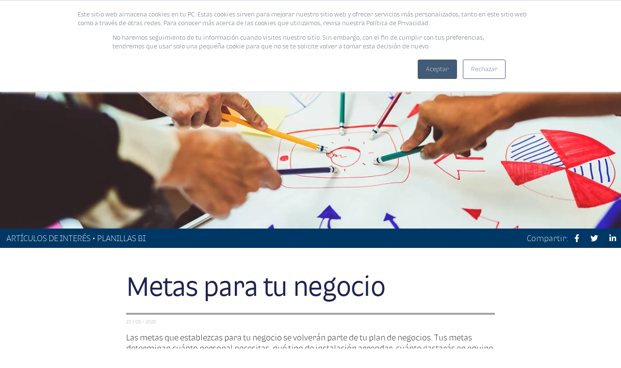

--- FILE ---
content_type: text/html; charset=UTF-8
request_url: https://blog.corporacionbi.com/noticias/metas-para-tu-negocio
body_size: 11838
content:
<!doctype html><html lang="es-GT"><head>
    <meta viewport charset="utf-8">
    <title>Metas para tu negocio | BI</title>
    <meta name="description" content="Blog de Artículos de Interés de Banco Industrial Guatemala. Información y consejos útiles sobre Artículos de Interés y todas las novedades financieras que te interesan.">
     <meta name="viewport" content="width=device-width, initial-scale=1">

    
    <meta property="og:description" content="Las metas que establezcas para tu negocio se volverán parte de tu plan de negocios.">
    <meta property="og:title" content="Metas para tu negocio">
    <meta name="twitter:description" content="Las metas que establezcas para tu negocio se volverán parte de tu plan de negocios.">
    <meta name="twitter:title" content="Metas para tu negocio">

    

    
    <style>
a.cta_button{-moz-box-sizing:content-box !important;-webkit-box-sizing:content-box !important;box-sizing:content-box !important;vertical-align:middle}.hs-breadcrumb-menu{list-style-type:none;margin:0px 0px 0px 0px;padding:0px 0px 0px 0px}.hs-breadcrumb-menu-item{float:left;padding:10px 0px 10px 10px}.hs-breadcrumb-menu-divider:before{content:'›';padding-left:10px}.hs-featured-image-link{border:0}.hs-featured-image{float:right;margin:0 0 20px 20px;max-width:50%}@media (max-width: 568px){.hs-featured-image{float:none;margin:0;width:100%;max-width:100%}}.hs-screen-reader-text{clip:rect(1px, 1px, 1px, 1px);height:1px;overflow:hidden;position:absolute !important;width:1px}
</style>

<link rel="stylesheet" href="https://blog.corporacionbi.com/hubfs/hub_generated/template_assets/1/27471693485/1742849990688/template_main.css">
<link rel="stylesheet" href="https://blog.corporacionbi.com/hubfs/hub_generated/module_assets/1/41208678379/1742952086554/module_Custom-cta-blogbi.min.css">
<link rel="stylesheet" href="https://blog.corporacionbi.com/hubfs/hub_generated/module_assets/1/41222924927/1742952087508/module_CTA_footer.min.css">
    

    
<!--  Added by GoogleAnalytics integration -->
<script>
var _hsp = window._hsp = window._hsp || [];
_hsp.push(['addPrivacyConsentListener', function(consent) { if (consent.allowed || (consent.categories && consent.categories.analytics)) {
  (function(i,s,o,g,r,a,m){i['GoogleAnalyticsObject']=r;i[r]=i[r]||function(){
  (i[r].q=i[r].q||[]).push(arguments)},i[r].l=1*new Date();a=s.createElement(o),
  m=s.getElementsByTagName(o)[0];a.async=1;a.src=g;m.parentNode.insertBefore(a,m)
})(window,document,'script','//www.google-analytics.com/analytics.js','ga');
  ga('create','UA-91395706-1','auto');
  ga('send','pageview');
}}]);
</script>

<!-- /Added by GoogleAnalytics integration -->


<!-- Google Tag Manager -->
<script>(function(w,d,s,l,i){w[l]=w[l]||[];w[l].push({'gtm.start':
new Date().getTime(),event:'gtm.js'});var f=d.getElementsByTagName(s)[0],
j=d.createElement(s),dl=l!='dataLayer'?'&l='+l:'';j.async=true;j.src=
'https://www.googletagmanager.com/gtm.js?id='+i+dl;f.parentNode.insertBefore(j,f);
})(window,document,'script','dataLayer','GTM-NT3HX2D');</script>
<!-- End Google Tag Manager -->

<meta name="google-site-verification" content="XwC9Pcvwp1pNjOun2AYsQERMztZhqjxQ1A64Ba4TTaU">
<meta name="msvalidate.01" content="BFAEFF0FFBA22BD0FAA3F8AB0FF085AA">
<!-- Google Tag Manager -->

<!-- End Google Tag Manager -->	

<!-- Facebook Pixel Code --> 
<script>
  !function(f,b,e,v,n,t,s)
  {if(f.fbq)return;n=f.fbq=function(){n.callMethod?
  n.callMethod.apply(n,arguments):n.queue.push(arguments)};
  if(!f._fbq)f._fbq=n;n.push=n;n.loaded=!0;n.version='2.0';
  n.queue=[];t=b.createElement(e);t.async=!0;
  t.src=v;s=b.getElementsByTagName(e)[0];
  s.parentNode.insertBefore(t,s)}(window, document,'script',
  'https://connect.facebook.net/en_US/fbevents.js');
  fbq('init', '531296870960783');
  fbq('track', 'PageView');
</script>
<!-- End Facebook Pixel Code -->


<!-- Hotjar Tracking Code for https://blog.corporacionbi.com/ -->
<script defer>
(function(h,o,t, j,a,r){
  h.hj=h.hj||function(){(h.hj.q=h.hj.q||[]).push(arguments)}; 
  h._hjSettings={hjid: 2972684, hjsv:6};
  a=o.getElementsByTagName('head')[0]; 
  r=o.createElement('script');r.async=1;
  r.src=t+h._hjSettings.hjid+j+h._hjSettings.hjsv;
  a.appendChild(r);
})(window,document, 'https://static.hotjar.com/c/hotjar-', '.js?v=');
</script>
<link rel="amphtml" href="https://blog.corporacionbi.com/noticias/metas-para-tu-negocio?hs_amp=true">

<meta property="og:image" content="https://blog.corporacionbi.com/hubfs/Fotos%20Art%C3%ADculos%20-%20Redes/Metas-para-tu-negocio.jpg">
<meta property="og:image:width" content="1364">
<meta property="og:image:height" content="435">

<meta name="twitter:image" content="https://blog.corporacionbi.com/hubfs/Fotos%20Art%C3%ADculos%20-%20Redes/Metas-para-tu-negocio.jpg">


<meta property="og:url" content="https://blog.corporacionbi.com/noticias/metas-para-tu-negocio">
<meta name="twitter:card" content="summary_large_image">

<link rel="canonical" href="https://blog.corporacionbi.com/noticias/metas-para-tu-negocio">
<style>
    .postContenidoLista h2 a:hover{color:#A405BA;}
    .header-listings{background-color:#A405BA; overflow:hidden;}
    .header-listings h1{padding-left:120px; color:#ffffff; font-size:42px; line-height:46px; margin:0;}
    .header-listings .contenido-blog{padding:40px; background:url(https://blog.corporacionbi.com/hubfs/newBI/icono-noticias-de-interes.png) 0 28px no-repeat transparent; margin-bottom:0 !important; background-size:140px;}
    .imagen .hs-image-widget{border-bottom:15px solid #A405BA !important;}
    .postContenido h2, .postContenido h3 {color: #A405BA !important;}
    .full-title h1{padding-left:100px; background:url(https://blog.corporacionbi.com/hubfs/newBI/icono-noticias-de-interes.png) 0 0 no-repeat transparent; background-size:110px;}
    .header-listings .listing-title-purple{display:block !important;}
    #hubspot-topic_data a{color:#A405BA !important;}
    .suscribe-small-noticias, .comment-subscribe-noticias{display:block !important;}
    .suscribe{display:none;}
</style>
<meta property="og:type" content="article">
<link rel="alternate" type="application/rss+xml" href="https://blog.corporacionbi.com/noticias/rss.xml">
<meta name="twitter:domain" content="blog.corporacionbi.com">
<script src="//platform.linkedin.com/in.js" type="text/javascript">
    lang: es_ES
</script>

<meta http-equiv="content-language" content="es">






    
    <link rel="stylesheet" type="text/css" href="https://blog.corporacionbi.com/hubfs/2020/iconos/css/all.css">
        <script src="https://blog.corporacionbi.com/hubfs/2020/iconos/js/all.js"></script>
      
      <link href="https://fonts.googleapis.com/css?family=Muli:400,700,800&amp;display=swap" rel="stylesheet">
      <script src="https://code.jquery.com/jquery-3.6.0.min.js"></script>
      <!--<script src="https://code.jquery.com/jquery-3.4.1.min.js"></script>-->
      <script src="https://blog.corporacionbi.com/hs-fs/hub/1794060/hub_generated/template_assets/27501369297/1591207930092/Plantillas/NewBlogBi/assets/js/header.js"></script>
      <link rel="stylesheet" type="text/css" href="https://blog.corporacionbi.com/hubfs/assets/libs/slick/slick.css">
      <link rel="stylesheet" type="text/css" href="https://blog.corporacionbi.com/hubfs/hub_generated/template_assets/1/79116834442/1742850612559/template_styleTipografiaBI2.min.css">
      <script src="https://blog.corporacionbi.com/hubfs/assets/libs/slick/slick.min.js"></script>
      <script src="https://blog.corporacionbi.com/hubfs/hub_generated/template_assets/1/28056918115/1742849991446/template_paginathing.min.js"></script>
    <script src="https://blog.corporacionbi.com/hubfs/hub_generated/template_assets/1/29999590926/1742850010625/template_main.min.js"></script>
    <script src="https://blog.corporacionbi.com/hubfs/hub_generated/template_assets/1/30057903237/1742850011880/template_jscookie.min.js"></script>
      <script>
        $(document).ready(function(){
          
          
          
          $('.inicio').removeClass("active");
          $('.ai').addClass("active");
          
          
          
        });
        if (window.innerWidth <= 600) {
          document.querySelector("p.img img").src = "https://1794060.fs1.hubspotusercontent-na1.net/hubfs/1794060/2024/reconocimiento/Infografia-Vert_Facephi_Ago24.png";
        }

        </script>
    <!-- Hotjar Tracking Code for https://blog.corporacionbi.com/ -->
<script defer>
    (function(h,o,t,j,a,r){
        h.hj=h.hj||function(){(h.hj.q=h.hj.q||[]).push(arguments)};
        h._hjSettings={hjid:2972684,hjsv:6};
        a=o.getElementsByTagName('head')[0];
        r=o.createElement('script');r.async=1;
        r.src=t+h._hjSettings.hjid+j+h._hjSettings.hjsv;
        a.appendChild(r);
    })(window,document,'https://static.hotjar.com/c/hotjar-','.js?sv=');
  
  function updateImageSrc() {
    const img = document.querySelector('.article__content p img');
    
    if (img) { // Asegúrate de que el elemento existe
      if (window.innerWidth <= 600) {
        img.src = 'https://1794060.fs1.hubspotusercontent-na1.net/hubfs/1794060/2024/reconocimiento/Infografia-Vert_Facephi_Ago24.png'; // Cambia esta URL por la imagen que quieras para pantallas móviles
      } else {
        img.src = 'https://1794060.fs1.hubspotusercontent-na1.net/hubfs/1794060/Infografia-Horiz_Facephi_Ago24.png'; // Imagen para pantallas más grandes
      }
    }
  }

  // Llamar a la función cuando se carga la página
  window.onload = updateImageSrc;

  // Escuchar cambios de tamaño de la ventana
  window.onresize = updateImageSrc;
</script>
  <meta name="generator" content="HubSpot"></head>
  <body onload="visible();">
    
    
      
        <div id="hs_cos_wrapper_module_162742083922117" class="hs_cos_wrapper hs_cos_wrapper_widget hs_cos_wrapper_type_module" style="" data-hs-cos-general-type="widget" data-hs-cos-type="module">
 <link rel="stylesheet" type="text/css" href="https://blog.corporacionbi.com/hubfs/2020/iconos/css/all.css">
        <script src="https://blog.corporacionbi.com/hubfs/2020/iconos/js/all.js"></script>
      
      <link href="https://fonts.googleapis.com/css?family=Muli:400,700,800&amp;display=swap" rel="stylesheet">
      <script src="https://code.jquery.com/jquery-3.4.1.min.js"></script>
      <script src="https://blog.corporacionbi.com/hs-fs/hub/1794060/hub_generated/template_assets/27501369297/1591207930092/Plantillas/NewBlogBi/assets/js/header.js"></script>
      <link rel="stylesheet" type="text/css" href="https://blog.corporacionbi.com/hubfs/assets/libs/slick/slick.css">
      <script src="https://blog.corporacionbi.com/hubfs/assets/libs/slick/slick.min.js"></script>
      <script src="https://blog.corporacionbi.com/hubfs/hub_generated/template_assets/1/28056918115/1742849991446/template_paginathing.min.js"></script>
    <script src="https://blog.corporacionbi.com/hubfs/hub_generated/template_assets/1/29999590926/1742850010625/template_main.min.js"></script>
    <script src="https://blog.corporacionbi.com/hubfs/hub_generated/template_assets/1/30057903237/1742850011880/template_jscookie.min.js"></script>

  <link rel="stylesheet" type="text/css" href="https://blog.corporacionbi.com/hubfs/hub_generated/template_assets/1/66821877894/1742850413272/template_styleNew.min.css"> 
<header class="header">
<div class="derecha">
  <a href="https://blog.corporacionbi.com/"><img data-header="header" src="https://blog.corporacionbi.com/hubfs/Logotipo%20Horizontal%20Blanco.svg" alt="Blog Bi"></a>    
</div>
<div class="izquierda desktop">
<ul>
  <li>
    <a id="btnserch">
    <img src="https://blog.corporacionbi.com/hubfs/Icono%20de%20lupa.svg" alt="Banco Industrial lupa"> 
    </a>
  </li>
  <li><a href="#" class="paraabrir">PROMOCIONES</a><a href="#" class="paracerrar">PROMOCIONES</a></li>  
  <li><a href="#" class="paraabrirc">CALCULADORAS</a><a href="#" class="paracerrarc">CALCULADORAS</a></li>
  <li><a href="https://blog.corporacionbi.com/libreria">EBOOKS</a></li>
  <li style="
    vertical-align: super;
"><a href="#" class="btn--suscribe">SUSCRIBIRME</a></li>  
</ul>
</div>
  
  <div class="izquierda movil">
    <button class="btnmenumovil">
      MENÚ <i class="fas fa-bars"></i>
    </button>
  </div>
</header>

<div class="menupanelmovil">
  <div class="header">
    <div class="derecha">
      <a href="https://blog.corporacionbi.com/"><img src="https://blog.corporacionbi.com/hubfs/Logotipo%20Horizontal%20Blanco.svg" alt="Blog Bi"></a>    
    </div>
    <div class="izquierda movil">
      <button class="btnmenumovilclose">
        CERRAR <i class="fas fa-times"></i>
      </button>
    </div>
  </div>
  
  <div id="busqueda">
    <button class="btnbuscarmovil">
      <img src="https://blog.corporacionbi.com/hubfs/2020/Blogs/Bolg%20Corp%20Bi/images/redes/BUSCAR.png" alt=""> | BUSCAR
    </button>
  </div>
  <div class="prommovil">
    <div class="promotionsmenumobile">
      <button class="btnpromocionesabrir">
        Promociones <i class="fas fa-chevron-down"></i>
      </button>
      <button class="btnpromocionescerrar">
        Promociones <i class="fas fa-chevron-up"></i>
      </button>
      <div class="submenupromotions">
        <div class="item">
          <a href="#">Bi Cheque</a>
        </div>
        <div class="item">
          <a href="https://blog.corporacionbi.com/productos-servicios/beneficios-destacados-club-bi-2021">Club Bi</a>
        </div>
        <div class="item">
          <a href="https://blog.corporacionbi.com/tarjeta-credito/productos/dividelo-todo/categorias">Divídelo todo</a>
        </div>        
      </div>
    </div>    
  </div>
  <div class="calculatormovil">
    <div class="calculatorsmenumobile">
      <button class="btncalculadorasabrir">
        Calculadoras <i class="fas fa-chevron-down"></i>
      </button>
      <button class="btncalculadorascerrar">
        Calculadoras <i class="fas fa-chevron-up"></i>
      </button>
      <div class="submenucalculators">
        <div class="item">
          <a href="https://creditos.bi.com.gt/?utm_source=blog&amp;utm_medium=calculadora&amp;utm_campaign=cc_e2e" target="_blank">Crédito Digital</a>
        </div>
        <div class="item">
          <a href="//blog.corporacionbi.com/solucionesbi/prestamos/lp/calcula-tu-prestamo" target="_blank">Crédito Bi</a>
        </div>
        <div class="item">
          <a href="//blog.corporacionbi.com/solucionesbi/prestamos/lp/calcula-tu-extrafinanciamiento" target="_blank">Extrafinanciamiento</a>
        </div>
        <div class="item">
          <a href="//blog.corporacionbi.com/solucionesbi/creditos-automoviles/blog/calcula-credito-para-vehiculo" target="_blank">CrediAuto</a>
        </div>
        <div class="item">
          <a href="//blog.corporacionbi.com/solucionesbi/ahorro/lp/calcula-tu-plan-de-ahorro" target="_blank">Plan de ahorro</a>
        </div>
        <div class="item">
          <a href="//blog.corporacionbi.com/creditos-vivienda-nueva/cotizador-credito-vivienda-nueva" target="_blank">Vivienda</a>
        </div>
        <div class="item">
          <a href="//blog.corporacionbi.com/calcula-tu-enganche" target="_blank">Plan Enganche Vivienda</a>
        </div>
        <div class="item">
          <a href="https://blog.corporacionbi.com/calculadoras-pyme" target="_blank">Financiamiento Pyme</a>
        </div>
        
      </div>
    </div>
    
  </div>
   <div class="btnsuscribemovil">
    <a href="https://blog.corporacionbi.com/libreria" class="btn--suscribe">EBOOKS</a> 
  </div> 
  <div class="btnsuscribemovil">
    <a href="#" class="btn--suscribe">SUSCRIBIRME</a>
  </div>
</div>

<div class="suscribe--form"><div class="btnequis">
    <button id="cerramos_ventana"><i class="fas fa-times"></i></button>
  </div>
  
  <div class="content">
    <div class="content--text">
      <h1>
        ¡No te pierdas nuestro nuevo contenido!
      </h1>
      <p>
        Suscríbete al Blog Bi y recibe mensualmente las noticias más relevantes en tu correo.
      </p>
    </div>
    
    <div class="content--form">
      
      <div id="form_suscribe">
        
        <div class="field">
          <input type="text" name="name" value="" placeholder="Nombre" class="input_name" required="Este campo es requerido">
        </div>
        <div class="field">
          <input type="text" name="lastname" value="" placeholder="Apellido" class="input_lastname" required="Este campo es requerido">
        </div>
        <div class="field">
          <input type="email" name="email" value="" placeholder="Correo electrónico" class="input_email" required="Este campo es requerido">
        </div>
        <div class="field">
          <input type="submit" value="ENVIAR" class="input_submit">
        </div>
        <div class="field" id="tpage">
          <p style="color:#fff;">
            Gracias por suscribirte a nuestro blog
          </p>
        </div>
      </div>
      
    </div>    
  </div></div>


<div class="content--promotions desktop">
  
  <div class="promotions--slick">
    <div class="content--promotions--slick">
      <a href="https://blog.corporacionbi.com/tarjeta-credito/productos/dividelo-todo/categorias" class="hrefsinb">
        <h2>
          Divídelo Todo
        </h2>
      </a>
      <a href="https://blog.corporacionbi.com/tarjeta-credito/productos/dividelo-todo/categorias">Entérate aquí</a>
    </div>
    <div class="content--promotions--slick">
      <a href="https://blog.corporacionbi.com/productos-servicios/beneficios-destacados-club-bi-2021" class="hrefsinb">
        <h2>
          Club Bi
        </h2>
      </a>
      <a href="https://blog.corporacionbi.com/productos-servicios/beneficios-destacados-club-bi-2021">Entérate aquí</a>
    </div>
    <div class="content--promotions--slick">
      <a href="#" class="hrefsinb">
      <h2>
          Tarjeta de Débito
        </h2>
      </a>
      <a href="#">Entérate aquí</a>
    </div>
  </div>
  
</div>

<div class="content--calculator desktop">
  
  <div class="calculator--slick">
    <div class="content--calculator--slick">
      <a href="https://creditos.bi.com.gt/?utm_source=blog&amp;utm_medium=calculadora&amp;utm_campaign=cc_e2e" class="hrefsinb" target="_blank">
       <h2>
          Crédito Digital
        </h2>  
      </a>
      <a href="https://creditos.bi.com.gt/?utm_source=blog&amp;utm_medium=calculadora&amp;utm_campaign=cc_e2e" target="_blank">Entérate aquí</a>
    </div>
    <div class="content--calculator--slick">
      <a href="//blog.corporacionbi.com/solucionesbi/prestamos/lp/calcula-tu-prestamo" class="hrefsinb" target="_blank">
       <h2>
          Crédito Bi
        </h2>  
      </a>
      <a href="//blog.corporacionbi.com/solucionesbi/prestamos/lp/calcula-tu-prestamo" target="_blank">Entérate aquí</a>
    </div>
    <div class="content--calculator--slick">
      <a href="//blog.corporacionbi.com/solucionesbi/prestamos/lp/calcula-tu-extrafinanciamiento" class="hrefsinb" target="_blank">
         <h2>
          Extrafinanciamiento
        </h2>  
      </a>
      <a href="//blog.corporacionbi.com/solucionesbi/prestamos/lp/calcula-tu-extrafinanciamiento" target="_blank">Entérate aquí</a>
    </div>
    <div class="content--calculator--slick">
      <a href="//blog.corporacionbi.com/solucionesbi/creditos-automoviles/blog/calcula-credito-para-vehiculo" class="hrefsinb" target="_blank">
        <h2>
          CrediAuto
        </h2>
      </a>
      <a href="//blog.corporacionbi.com/solucionesbi/creditos-automoviles/blog/calcula-credito-para-vehiculo" target="_blank">Entérate aquí</a>
    </div>
    <div class="content--calculator--slick">
      <a href="//blog.corporacionbi.com/solucionesbi/ahorro/lp/calcula-tu-plan-de-ahorro" class="hrefsinb" target="_blank">
        <h2>
          Planes de ahorro
        </h2>
      </a>
      <a href="//blog.corporacionbi.com/solucionesbi/ahorro/lp/calcula-tu-plan-de-ahorro" target="_blank">Entérate aquí</a>
    </div>
    <div class="content--calculator--slick">
      <a href="//blog.corporacionbi.com/creditos-vivienda-nueva/cotizador-credito-vivienda-nueva" class="hrefsinb" target="_blank">
       <h2>
          Vivienda
        </h2>
      </a>
      <a href="//blog.corporacionbi.com/creditos-vivienda-nueva/cotizador-credito-vivienda-nueva" target="_blank">Entérate aquí</a>
    </div>
   <div class="content--calculator--slick">
      <a href="//blog.corporacionbi.com/calcula-tu-enganche" class="hrefsinb" target="_blank">
        <h2>
          Plan Enganche Vivienda
        </h2>
     </a>
      <a href="//blog.corporacionbi.com/calcula-tu-enganche" target="_blank">Entérate aquí</a>
    </div>
    
    <div class="content--calculator--slick">
      <a href="https://blog.corporacionbi.com/calculadoras-pyme" class="hrefsinb" target="_blank">
        <h2>
          Financiamiento Pyme
        </h2>
     </a>
      <a href="https://blog.corporacionbi.com/calculadoras-pyme" target="_blank">Entérate aquí</a>
    </div>
  </div>
  
</div>

<div class="content--search content--gray">
  <div class="search--box">
    <div class="icono--busqueda">
      <img src="https://blog.corporacionbi.com/hubfs/2020/Blogs/Bolg%20Corp%20Bi/images/redes/BUSCAR.png" alt="">
    </div>
    <div class="input--text">
      <input type="text" name="input_busqueda" value="" placeholder="ESCRIBE AQUÍ" class="input_busqueda">
    </div>
    <div class="btn--cerrar">
      <button id="close--content--search"><i class="fas fa-times"></i></button>
    </div>
  </div>
  
  <div class="content--gray">
    <h1 class="text--blue">
      Artículos
    </h1>   
    <div class="espaacios">
      <hr style="margin: 0px;">
    </div>  
    <div class="padding--search--posts">
      
    </div>
  </div>
  <!--<div class="content--gray">
    <h1 class="text--blue">
      eBooks
    </h1>   
    <div class="espaacios">
      <hr style="margin:0px;"/>
    </div>
    <div class="content--posts">
      
    </div>
  </div>-->
  
</div>
</div>
        <meta property="og:image" content="https://blog.corporacionbi.com/hubfs/Fotos%20Art%C3%ADculos%20-%20Redes/Metas-para-tu-negocio.jpg">
<div class="content--banner">
  <div class="banner">
    <span id="hs_cos_wrapper_post_banner_image" class="hs_cos_wrapper hs_cos_wrapper_widget hs_cos_wrapper_type_linked_image" style="" data-hs-cos-general-type="widget" data-hs-cos-type="linked_image"><img src="https://blog.corporacionbi.com/hs-fs/hubfs/Fotos%20Art%C3%ADculos%20-%20Redes/Metas-para-tu-negocio.jpg?width=1364&amp;name=Metas-para-tu-negocio.jpg" class="hs-image-widget " style="width:1364px;border-width:0px;border:0px;" width="1364" alt="Metas-para-tu-negocio" title="Metas-para-tu-negocio" srcset="https://blog.corporacionbi.com/hs-fs/hubfs/Fotos%20Art%C3%ADculos%20-%20Redes/Metas-para-tu-negocio.jpg?width=682&amp;name=Metas-para-tu-negocio.jpg 682w, https://blog.corporacionbi.com/hs-fs/hubfs/Fotos%20Art%C3%ADculos%20-%20Redes/Metas-para-tu-negocio.jpg?width=1364&amp;name=Metas-para-tu-negocio.jpg 1364w, https://blog.corporacionbi.com/hs-fs/hubfs/Fotos%20Art%C3%ADculos%20-%20Redes/Metas-para-tu-negocio.jpg?width=2046&amp;name=Metas-para-tu-negocio.jpg 2046w, https://blog.corporacionbi.com/hs-fs/hubfs/Fotos%20Art%C3%ADculos%20-%20Redes/Metas-para-tu-negocio.jpg?width=2728&amp;name=Metas-para-tu-negocio.jpg 2728w, https://blog.corporacionbi.com/hs-fs/hubfs/Fotos%20Art%C3%ADculos%20-%20Redes/Metas-para-tu-negocio.jpg?width=3410&amp;name=Metas-para-tu-negocio.jpg 3410w, https://blog.corporacionbi.com/hs-fs/hubfs/Fotos%20Art%C3%ADculos%20-%20Redes/Metas-para-tu-negocio.jpg?width=4092&amp;name=Metas-para-tu-negocio.jpg 4092w" sizes="(max-width: 1364px) 100vw, 1364px"></span>
  </div>
</div>
<div class="content--identifica">
  <div class="content--info--section">
    <p style="text-transform: uppercase;margin-left: 2%;">
      Artículos de interés • Planillas Bi
    </p>
  </div>
  
  <div class="content--info--share">
    <p>
      Compartir: 
      <a href="https://www.facebook.com/sharer/sharer.php?u=https://blog.corporacionbi.com/noticias/metas-para-tu-negocio"><i class="fab fa-facebook-f"></i></a>
      <a href="https://twitter.com/share?ref_src=https://blog.corporacionbi.com/noticias/metas-para-tu-negocio"><i class="fab fa-twitter"></i></a>
      <a href="#"><i class="fab fa-linkedin-in"></i></a>
    </p>
  </div>
</div>
<div class="widget-module">
  <article class="article row">
    <div class="col-12 col-sm-7">
      <h1 class="article__title hidden-xs"><span id="hs_cos_wrapper_name" class="hs_cos_wrapper hs_cos_wrapper_meta_field hs_cos_wrapper_type_text" style="" data-hs-cos-general-type="meta_field" data-hs-cos-type="text">Metas para tu negocio</span></h1>
      <hr class="hr--gray">
      <div class="article__date">19 / 08 / 2020</div>
      <div class="article__content">
        <span id="hs_cos_wrapper_post_body" class="hs_cos_wrapper hs_cos_wrapper_meta_field hs_cos_wrapper_type_rich_text" style="" data-hs-cos-general-type="meta_field" data-hs-cos-type="rich_text"><p style="text-align: left;"><span style="font-size: 12.0pt; color: black;">Las metas que establezcas para tu negocio se volverán parte de tu plan de negocios. Tus metas determinan cuánto personal necesitas, qué tipo de instalación arrendar, cuánto gastarás en equipo y qué tipo de enfoque de ventas y marketing tomarás. Entender a los tipos de metas que debes establecer es importante al planificar tu negocio.</span></p>
<!--more--><h2 style="margin-top: 7.5pt; margin-right: 0cm; margin-bottom: 7.5pt; padding-left: 0cm; text-align: left;"><span style="font-size: 15.0pt; color: #364373;">Generar ingresos</span></h2>
<p style="text-align: left;"><span style="font-size: 12.0pt; color: black;">Al crear tu plan de negocios, incluye proyecciones de ingresos. Desarrollar metas de ingresos requiere un análisis del mercado actual, observar a la competencia y determinar cómo se ajustará tu producto al mercado. Las metas racionales de ingresos son necesarias para interesar a inversionistas en tu negocio o para asegurar un plan de negocios o una línea de crédito.</span></p>
<h2 style="margin-top: 7.5pt; margin-right: 0cm; margin-bottom: 7.5pt; padding-left: 0cm; text-align: left;"><span style="font-size: 15.0pt; color: #364373;">Metas de servicio al cliente</span></h2>
<p style="text-align: left;"><span style="color: black;">El servicio al cliente es una parte importante de la retención de ingresos. Entre más feliz puedas hacer a tus clientes regulares, más probable será que continúen siendo tus clientes. Crea una serie de metas medibles de</span> <span style="color: black;">servicio al cliente, como la cantidad de tiempo que los clientes pasan en espera, el número de llamadas que no son contestadas y el número de llamadas tomadas por cada representante del servicio al cliente. Al concentrarte en usar al entrenamiento para mejorar las habilidades del servicio al cliente, puedes alcanzar tus metas y mantener los ingresos y a los clientes.</span></p>
<h2 style="margin-top: 7.5pt; margin-right: 0cm; margin-bottom: 7.5pt; padding-left: 0cm; text-align: left;"><span style="font-size: 15.0pt; color: #364373;">Crecimiento</span></h2>
<p style="text-align: left;"><span style="color: black;">Establecer metas medibles y alcanzables para el crecimiento de tu organización. El criterio para estas metas incluye a aumentar las ganancias, el personal general y las acciones en la bolsa. Al crear metas de crecimiento les das a los empleados algo para lo cual trabajar y también les mostrarás a tus empleados y socios que tienes un plan para el éxito de tu compañía.</span></p>
<h2 style="margin-top: 7.5pt; margin-right: 0cm; margin-bottom: 7.5pt; padding-left: 0cm; text-align: left;"><span style="font-size: 15.0pt; color: #364373;">Los beneficios de un plan</span></h2>
<p style="text-align: left;"><span style="color: black;">Una empresa con una dirección enfocada y estratégica es mucho más atractiva para los accionistas e inversores potenciales que una empresa aparentemente a la deriva y sin timón. Un alto nivel de organización dentro de la empresa, así como su dedicación para lograr metas a corto plazo y a largo plazo, puede hacer que sea más fácil para tu negocio de reunir capital y seguir creciendo tanto en tamaño y rentabilidad. Tu dirección estratégica en este caso sirve como una forma de publicidad para las instituciones financieras y los inversores privados.</span></p>
<h2 style="margin-top: 7.5pt; margin-right: 0cm; margin-bottom: 7.5pt; padding-left: 0cm; text-align: left;"><span style="font-size: 15.0pt; color: #364373;">Determina la demanda de tu producto</span></h2>
<p style="text-align: left;"><span style="color: black;">Determina qué necesidades y deseos existen para el producto o productos y servicios relacionados. Las necesidades representan una insatisfacción o deseo insatisfecho, por lo que analiza lo que ofrece tu producto o servicio para determinar cómo se alinea con las necesidades potenciales de la base de consumidores. </span></p>
<p style="text-align: left;"><strong><span style="color: black;">Selecciona un mercado objetivo</span></strong><span style="color: black;"><strong>:</strong> Identifica el mayor grupo de personas con poder adquisitivo, su disposición a comprar y la autoridad para hacerlo. Esto se convertirá en tu base de clientes.</span></p>
<p style="text-align: left;"><strong><span style="color: black;">Realiza estudios de mercado</span></strong><span style="color: black;"><strong>:</strong> Toma nota de la segmentación del mercado (o características) en áreas tales como la geografía (región, población y densidad), demografía (edad, género, ingresos, tamaño de la familia y ocupación), y psicográficos (estilo de vida, las actitudes, el comportamiento y la personalidad) en los ajustes empresa-consumidor y la industria, el diseño, y los ingresos por ventas en los entornos de negocio a negocio. Desarrolla estrategias específicas para estos objetivos.</span></p>
<p style="text-align: left;"><strong><span style="color: black;">Analiza el mercado:</span></strong><span style="color: black;"> Extrae los datos e identifica patrones de comportamiento, tales como las tendencias de crecimiento, los rangos de ingresos, la concentración de los grupos étnicos, las preferencias personales y hábitos de compra. Sé orientado al propósito para entender exactamente qué factores podrían influir o motivar a los miembros de la población objetiva a comprar el producto o servicio que promueves.</span></p>
<p style="text-align: left;"><span style="color: black;">Engancha las opiniones y perspectivas de los clientes potenciales y proveedores de servicios actuales, sus opiniones y visión pueden ayudar a evitar accidentes potenciales y proporcionar estrategias alternativas para los futuros desafíos y la competencia. Las estadísticas son útiles, pero no pueden proporcionar el cuadro total. </span></p>
<h2 style="margin-top: 7.5pt; margin-right: 0cm; margin-bottom: 7.5pt; padding-left: 0cm; text-align: left;"><span style="font-size: 15.0pt; color: #364373;">Gestión del talento</span></h2>
<p style="text-align: left;"><span style="color: black;">La gestión del talento es una manera de describir colectivamente el reclutamiento, selección, retención y promoción de empleados. El capital humano es el aspecto más importante de cualquier empresa y su departamento de recursos humanos. Este representa los recursos que una empresa tiene a su disposición para la consecución de los objetivos de negocio tales como productividad, calidad y variedad de los productos y servicios ofrecidos, seguridad en el trabajo y, sobre todo, rentabilidad. El personal de recursos humanos contrata a candidatos calificados, determina qué candidatos son los más adecuados para funciones específicas, ofrece oportunidades de desarrollo profesional y evalúa al personal.</span></p>
<h2 style="margin-top: 7.5pt; margin-right: 0cm; margin-bottom: 7.5pt; padding-left: 0cm; text-align: left;"><span style="font-size: 15.0pt; color: #364373;">Compromiso de los empleados</span></h2>
<p style="text-align: left;"><span style="color: black;">Para algunos, el término "compromiso de los empleados" es sólo otra palabra de moda en el campo de los recursos humanos. Sin embargo, puede ser un aspecto cuantificable de empleo. Su significado es muy fluido-se aplica a los trabajadores de primera línea, supervisores, gerentes e incluso liderazgo ejecutivo. El compromiso de los empleados se refiere al nivel de entusiasmo, la motivación, la confianza y satisfacción que los empleados tienen y cómo se sienten acerca de continuar a contribuir con sus habilidades y talento para el trabajo. Las mediciones cuantitativas de compromiso de los empleados provienen de encuestas a la opinión de los empleados, las tasas de rotación, las políticas de retención de análisis y estudios y gastos de compensación.</span></p>
<h2 style="margin-top: 7.5pt; margin-right: 0cm; margin-bottom: 7.5pt; padding-left: 0cm; text-align: left;"><span style="font-size: 15.0pt; color: #364373;">Metas culturales</span></h2>
<p style="text-align: left;"><span style="color: black;">Las metas sociales cuidadosamente establecidas ayudarán a desarrollar la cultura de la organización de tu negocio. Determina qué tan involucrada estará tu organización en los eventos benéficos y comunidades locales. Tus metas culturales también deben extenderse a tus propios empleados y a la atmósfera organizacional que quieres establecer. Por ejemplo, decide si un lugar de trabajo reglamentado o si permitir que tus empleados sean libres para hacer sus trabajos usando su experiencia se ajusta mejor al éxito de la compañía. Las metas culturales contribuyen a una atmósfera de trabajo que atraerá al mejor talento.</span></p>
<p style="text-align: left;">&nbsp;</p>
<p style="text-align: left;"><span style="font-size: 12.0pt; color: black;">Banco Industrial y su programa </span><strong><span style="font-size: 16px; color: black;">Planillas Bi</span></strong><span style="font-size: 12.0pt; color: black;"> te brindan tips que te apoyarán en la realización de las metas o enfoques que tu empresa necesita para triunfar. </span><span style="font-size: 12.0pt; color: black;">&nbsp;</span></p>
<p style="text-align: left;"><span style="font-size: 12.0pt; color: black;">Recuerda que te ofrecemos nuestra novedosa plataforma de productos y servicios financieros para brindarte tranquilidad en todas tus transacciones, consultas o pagos a proveedores en nuestra novedosa Banca en Línea.&nbsp;&nbsp; ¡Siempre de tu lado!</span></p></span>
        <br>
        <div id="hs_cos_wrapper_module_16123198285283" class="hs_cos_wrapper hs_cos_wrapper_widget hs_cos_wrapper_type_module" style="" data-hs-cos-general-type="widget" data-hs-cos-type="module"><div class="cta-desktop">
<span id="hs_cos_wrapper_module_16123198285283_" class="hs_cos_wrapper hs_cos_wrapper_widget hs_cos_wrapper_type_cta" style="" data-hs-cos-general-type="widget" data-hs-cos-type="cta"></span>
</div>
<div class="cta-mobile">
<span id="hs_cos_wrapper_module_16123198285283_" class="hs_cos_wrapper hs_cos_wrapper_widget hs_cos_wrapper_type_cta" style="" data-hs-cos-general-type="widget" data-hs-cos-type="cta"></span>
</div></div>
        
        <br>
        <div id="hs_cos_wrapper_module_16123203422758" class="hs_cos_wrapper hs_cos_wrapper_widget hs_cos_wrapper_type_module" style="" data-hs-cos-general-type="widget" data-hs-cos-type="module"><div id="hs_cos_wrapper_module_16123203422758_" class="hs_cos_wrapper hs_cos_wrapper_widget hs_cos_wrapper_type_inline_rich_text" style="" data-hs-cos-general-type="widget" data-hs-cos-type="inline_rich_text" data-hs-cos-field="richtext_field"></div></div>
        
        <br>
        <div id="hs_cos_wrapper_module_16123611918865" class="hs_cos_wrapper hs_cos_wrapper_widget hs_cos_wrapper_type_module" style="" data-hs-cos-general-type="widget" data-hs-cos-type="module"><div class="cta-desktop">
<span id="hs_cos_wrapper_module_16123611918865_" class="hs_cos_wrapper hs_cos_wrapper_widget hs_cos_wrapper_type_cta" style="" data-hs-cos-general-type="widget" data-hs-cos-type="cta"></span>
</div>
<div class="cta-mobile">
<span id="hs_cos_wrapper_module_16123611918865_" class="hs_cos_wrapper hs_cos_wrapper_widget hs_cos_wrapper_type_cta" style="" data-hs-cos-general-type="widget" data-hs-cos-type="cta"></span>
</div></div>
        <br><br>
      </div>
      
    </div>
  </article>
</div>


<div class="content--identifica">
  <div class="content--info--section">
    <p style="text-transform: uppercase;margin-left: 2%;">
      Artículos de interés • Planillas Bi
    </p>
  </div>
  
  <div class="content--info--share">
    <p>
      Compartir: 
      <a href="https://www.facebook.com/sharer/sharer.php?u=https://blog.corporacionbi.com/noticias/metas-para-tu-negocio"><i class="fab fa-facebook-f"></i></a>
      <a href="https://twitter.com/share?ref_src=https://blog.corporacionbi.com/noticias/metas-para-tu-negocio"><i class="fab fa-twitter"></i></a>
      <a href="#"><i class="fab fa-linkedin-in"></i></a>
    </p>
  </div>
</div>

<div class="content--gray">
    <h1 class="text--blue">
      Artículos relacionados
    </h1>   
    <div class="content--posts">
      <div class="widget-module">
        
        
       <span id="hs_cos_wrapper_" class="hs_cos_wrapper hs_cos_wrapper_widget hs_cos_wrapper_type_related_blog_posts" style="" data-hs-cos-general-type="widget" data-hs-cos-type="related_blog_posts">
  
        <div class="content--related--posts">
          <div class="post_link_image">
            <a href="https://blog.corporacionbi.com/productos-servicios/bono-14-credito-digital"><div style="width:100%; height:100%;background: url('https://blog.corporacionbi.com/hubfs/credito_bi_bono_14_banco_industrial_gt_1.png');background-size: cover;background-repeat: no-repeat;"></div></a>
          </div>
          <div class="panel_blanco">
            <div class="post_date_contet">
              <div class="post_date_banco">
                <p>Banca Moderna</p>
              </div>
              <div class="post_date">
                <p>01 / 10 / 2024</p>
              </div>
            </div>
            <div class="post_link_title">
              <a href="https://blog.corporacionbi.com/productos-servicios/bono-14-credito-digital">Haz que tu Bono 14 dure más con tu Crédito Digital</a>
            </div>
            <div class="post_link_description">
              <a href="https://blog.corporacionbi.com/productos-servicios/bono-14-credito-digital"><span>Solicita un Crédito Digital para cubrir tus deudas y aprovecha el Bono 14 para invertir en tu negocio o hacer gastos imprevistos.</span></a>
            </div>
          </div>
        </div>
        

  
        <div class="content--related--posts">
          <div class="post_link_image">
            <a href="https://blog.corporacionbi.com/noticias/emprendimiento-e-innovacion"><div style="width:100%; height:100%;background: url('https://blog.corporacionbi.com/hubfs/Fotos%20Art%C3%ADculos%20-%20Redes/Emprendimiento-Innovacion.jpg');background-size: cover;background-repeat: no-repeat;"></div></a>
          </div>
          <div class="panel_blanco">
            <div class="post_date_contet">
              <div class="post_date_banco">
                <p>Planillas Bi</p>
              </div>
              <div class="post_date">
                <p>01 / 10 / 2024</p>
              </div>
            </div>
            <div class="post_link_title">
              <a href="https://blog.corporacionbi.com/noticias/emprendimiento-e-innovacion">Emprendimiento e Innovación</a>
            </div>
            <div class="post_link_description">
              <a href="https://blog.corporacionbi.com/noticias/emprendimiento-e-innovacion"><span>La innovación es un factor clave al momento de emprender. Conoce algunos consejos para lograr innovar en tu negocio.</span></a>
            </div>
          </div>
        </div>
        

  
        <div class="content--related--posts">
          <div class="post_link_image">
            <a href="https://blog.corporacionbi.com/noticias/consejos-para-emprendimientos-en-tiempo-de-crisis"><div style="width:100%; height:100%;background: url('https://blog.corporacionbi.com/hubfs/Emprendimiento.jpg');background-size: cover;background-repeat: no-repeat;"></div></a>
          </div>
          <div class="panel_blanco">
            <div class="post_date_contet">
              <div class="post_date_banco">
                <p>Planillas Bi</p>
              </div>
              <div class="post_date">
                <p>01 / 10 / 2024</p>
              </div>
            </div>
            <div class="post_link_title">
              <a href="https://blog.corporacionbi.com/noticias/consejos-para-emprendimientos-en-tiempo-de-crisis">Consejos para emprendimientos en tiempo de crisis</a>
            </div>
            <div class="post_link_description">
              <a href="https://blog.corporacionbi.com/noticias/consejos-para-emprendimientos-en-tiempo-de-crisis"><span>Te compartimos unos tips claves para que puedas emprender en tu negocio. ¡Anímate!</span></a>
            </div>
          </div>
        </div>
        

</span>
        </div>
    </div>
  </div><div class="headerbottom">
  
<div class="desktop">
    <ul>
      <li><a href="https://blog.corporacionbi.com/" class="active inicio">Inicio</a></li>
      <li><a href="https://blog.corporacionbi.com/productos-servicios" class="pys">Productos y Servicios</a></li>
      <li><a href="https://blog.corporacionbi.com/bienestar-financiero" class="ef">Bienestar financiero</a></li>
      <li><a href="https://blog.corporacionbi.com/seguridad" class="seguridad">Seguridad</a></li>
      <li><a href="https://blog.corporacionbi.com/noticias" class="ai">Artículos de Interés</a></li>
      <li><a href="https://blog.corporacionbi.com/soluciones-empresariales" class="se">Soluciones Empresariales</a></li>
    </ul>

    
  </div>
  
  <div class="movil azul">
    
    <div class="boxcategories azul">
      <button class="down">
        CATEGORÍAS <i class="fas fa-chevron-down"></i>
      </button>
      <button class="up">
        CATEGORÍAS <i class="fas fa-chevron-up"></i>
      </button>
    </div>
    
    <div class="boxmenu">
      <ul>
        <li><a href="https://blog.corporacionbi.com/" class="active inicio">Inicio</a></li>
        <li><a href="https://blog.corporacionbi.com/productos-servicios" class="pys">Productos y Servicios</a></li>
        <li><a href="https://blog.corporacionbi.com/bienestar-financiero" class="ef">Bienestar financiero</a></li>
        <li><a href="https://blog.corporacionbi.com/seguridad" class="seguridad">Seguridad</a></li>
        <li><a href="https://blog.corporacionbi.com/noticias" class="ai">Artículos de Interés</a></li>
        <li><a href="https://blog.corporacionbi.com/soluciones-empresariales" class="se">Soluciones Empresariales</a></li>
      </ul>

      
    </div>
    
  </div>
  
</div><div id="hs_cos_wrapper_module_162742043978714" class="hs_cos_wrapper hs_cos_wrapper_widget hs_cos_wrapper_type_module" style="" data-hs-cos-general-type="widget" data-hs-cos-type="module"><style>
  .row{
    margin-left: -15px;
    margin-right: -15px;
    display: flex;
    flex-wrap: wrap;
    margin: 10px;
  }
  .listaapp{
    font-family: 'Source Sans Pro';
    font-size: 13px;
    /* text-align: center; */
    color: white;
    display: flex;
    width: 100%;
    align-items: center;
    justify-content: center;
  }
  .itemlistaapp{
    margin: 0 50px;
    list-style: none;
  }
  .itemlistaapppunto{
    margin: 0 10px;
    list-style: none;
  }

  .linkapp{
    opacity: .6; 
    text-decoration: none;
    cursor: pointer;
  }
  .linkapp:hover{
    opacity: 1; 
    text-decoration: none;
  }
  .direcciones .pasdir {
    margin-bottom: 12px;
  }

  .direcciones .pasdir p {
    font-family: BiNeoIndustrial-Regular,sans-serif!important;
    color: white;
  }
</style>

<div class="container--footer desktop">


  <div class="row">
    <ul class="listaapp">
      <li class="itemlistaapp">
        <a class="linkapp" href="https://play.google.com/store/apps/details?id=gt.com.bi.bienlinea" target="_blank" style="color:white;"> App Bi en Línea para Android</a>
      </li>
      <li class="itemlistaapppunto">
        •
      </li>
      <li class="itemlistaapp">
        <a class="linkapp" href="https://apps.apple.com/gt/app/bi-en-l%C3%ADnea/id510761055" target="_blank" style="color:white;"> App Bi en Línea para iOS</a>
      </li>
      <li class="itemlistaapppunto">
        •
      </li>
      <li class="itemlistaapp">
        <a class="linkapp" href="https://play.google.com/store/apps/details?id=gt.com.bi.bibanking&amp;hl=es_GT&amp;gl=US" target="_blank" style="color:white;"> App Bi Banking para Android</a>
      </li>
      <li class="itemlistaapppunto">
        •
      </li>
      <li class="itemlistaapp">
        <a class="linkapp" href="https://apps.apple.com/gt/app/bi-banking/id1169490890" target="_blank" style="color:white;">  App Bi Banking para iOS</a>
      </li>
    </ul>

    <hr style="
               margin: 15px 55px;
               border-width: 1px;
               width: 100%;
               margin-bottom: 15px;
               border-color: #fff;
               ">

  </div>
  <div class="container--logo">
    <div class="container--logo--img">
      <a href="http://bi.com.gt">
        <!--<img src="https://blog.corporacionbi.com/hubfs/2022%20BI-vienda%20redise%C3%B1o/Corporaci%C3%B3n%20BI.png" alt="" />-->
        <img src="https://blog.corporacionbi.com/hubfs/2022/logo-bi/LOGO%20CORPORACION%20BI_.svg" alt="Corporación BI" loading="lazy">
      </a>
    </div>
    <div class="container--logo--text">
      <div class="direcciones">
        <div class="pasdir">
          <p>
            7a. Av. 5-10 zona 4, Centro Financiero Bi, Ciudad de Guatemala.<br>
            PBX: (502) 2420-3000</p> 
        </div>

      </div>
      <p class="text--link text--white"><a href="https://blog.corporacionbi.com/termimos-y-condiciones">Ver términos y condiciones</a></p>
      <p class="text--white">2026 © Todos los derechos reservados Corporación Bi</p>    
    </div>
  </div>

  <div class="container--iconos">
    <ul>
      <li>
        <a href="https://www.facebook.com/BancoIndustrial/"><img src="https://blog.corporacionbi.com/hubfs/2020/Blogs/Bolg%20Corp%20Bi/images/redes/FACEBOOK.png" alt="Blog Corporación Bi"></a>
        <a href="https://www.instagram.com/bancoindustrial/?hl=es-la"><img src="https://blog.corporacionbi.com/hubfs/2020/Blogs/Bolg%20Corp%20Bi/images/redes/INSTAGRAM.png" alt="Blog Corporación Bi"></a>
        <a href="https://twitter.com/BancoIndustrial?ref_src=twsrc%5Egoogle%7Ctwcamp%5Eserp%7Ctwgr%5Eauthor"><img src="https://blog.corporacionbi.com/hubfs/2020/Blogs/Bolg%20Corp%20Bi/images/redes/TWITTER.png" alt="Blog Corporación Bi"></a>
        <a href="https://wa.me/50224116000"><img src="https://blog.corporacionbi.com/hubfs/2020/Blogs/Bolg%20Corp%20Bi/images/redes/WHATSAPP.png" alt="Blog Corporación Bi"></a>

      </li>
      <li class="abajo"><a href="http://bi.com.gt">www.bi.com.gt</a></li>
    </ul>
  </div>
</div>

<div class="container--footer movil">
  <div class="container--logo">

    <div class="container--logo--text">
      <div class="direcciones">
        <div class="pasdir">
          <p>
            7a. Av. 5-10 zona 4, Centro Financiero Bi, Ciudad de Guatemala.<br>
            PBX: (502) 2420-3000</p> 
        </div>

      </div>
      <p class="text--link text--white"><a href="#">Ver términos y condiciones</a></p>
      <p class="text--white">2020 © Todos los derechos reservados Corporación Bi</p>     
    </div>



  </div>
  <ul class="listaapp">
    <li class="itemlistaapp">
      <a class="linkapp" href="https://play.google.com/store/apps/details?id=gt.com.bi.bienlinea" target="_blank" style="color:white;"> App Bi en Línea para Android</a>
    </li>

    <li class="itemlistaapp">
      <a class="linkapp" href="https://apps.apple.com/gt/app/bi-en-l%C3%ADnea/id510761055" target="_blank" style="color:white;"> App Bi en Línea para iOS</a>
    </li>

    <li class="itemlistaapp">
      <a class="linkapp" href="https://play.google.com/store/apps/details?id=gt.com.bi.bibanking&amp;hl=es_GT&amp;gl=US" target="_blank" style="color:white;"> App Bi Banking para Android</a>
    </li>

    <li class="itemlistaapp">
      <a class="linkapp" href="https://apps.apple.com/gt/app/bi-banking/id1169490890" target="_blank" style="color:white;">  App Bi Banking para iOS</a>
    </li>
  </ul>
  <div class="container--iconos">
    <div class="container--logo--img">
      <img src="https://blog.corporacionbi.com/hubfs/Logotipo%20Horizontal%20Blanco.svg" alt="">
    </div>
    <ul>
      <li><a href="https://www.facebook.com/BancoIndustrial/"><img src="https://blog.corporacionbi.com/hubfs/2020/Blogs/Bolg%20Corp%20Bi/images/redes/FACEBOOK.png" alt="Blog Corporación Bi"></a>
        <a href="https://twitter.com/BancoIndustrial?ref_src=twsrc%5Egoogle%7Ctwcamp%5Eserp%7Ctwgr%5Eauthor"><img src="https://blog.corporacionbi.com/hubfs/2020/Blogs/Bolg%20Corp%20Bi/images/redes/TWITTER.png" alt="Blog Corporación Bi"></a>
        <a href="https://www.instagram.com/bancoindustrial/?hl=es-la"><img src="https://blog.corporacionbi.com/hubfs/2020/Blogs/Bolg%20Corp%20Bi/images/redes/INSTAGRAM.png" alt="Blog Corporación Bi"></a>
        <a href="https://wa.me/50224116000"><img src="https://blog.corporacionbi.com/hubfs/2020/Blogs/Bolg%20Corp%20Bi/images/redes/WHATSAPP.png" alt="Blog Corporación Bi"></a>
        <a href="https://www.youtube.com/user/CorporacionBI"><img src="https://blog.corporacionbi.com/hubfs/2020/Blogs/Bolg%20Corp%20Bi/images/redes/YOUTUBE.png" alt="Blog Corporación Bi"></a>
        <a href="https://gt.linkedin.com/company/bancoindustrial"><img src="https://blog.corporacionbi.com/hubfs/2020/Blogs/Bolg%20Corp%20Bi/images/redes/LINKEDIN.png" alt="Blog Corporación Bi"></a>
      </li>
      <li class="abajo"><a href="http://bi.com.gt">www.bi.com.gt</a></li>
    </ul>
  </div>
</div>

<style>
  @media(max-width:600px){
    .listaapp{
      display:block!important;
    }
    .itemlistaapp {
      margin: 0 50px;
      list-style: none;
      margin-bottom: 10px;
      margin-top: 10px!important;
    }
  }
</style></div>
      
    
    
    
<!-- HubSpot performance collection script -->
<script defer src="/hs/hsstatic/content-cwv-embed/static-1.1293/embed.js"></script>
<script>
var hsVars = hsVars || {}; hsVars['language'] = 'es';
</script>

<script src="/hs/hsstatic/cos-i18n/static-1.53/bundles/project.js"></script>
<script src="https://blog.corporacionbi.com/hubfs/hub_generated/module_assets/1/51189791518/1742952123454/module_header_adm_local.min.js"></script>

<!-- Start of HubSpot Analytics Code -->
<script type="text/javascript">
var _hsq = _hsq || [];
_hsq.push(["setContentType", "blog-post"]);
_hsq.push(["setCanonicalUrl", "https:\/\/blog.corporacionbi.com\/noticias\/metas-para-tu-negocio"]);
_hsq.push(["setPageId", "33838613338"]);
_hsq.push(["setContentMetadata", {
    "contentPageId": 33838613338,
    "legacyPageId": "33838613338",
    "contentFolderId": null,
    "contentGroupId": 4727956100,
    "abTestId": null,
    "languageVariantId": 33838613338,
    "languageCode": "es",
    
    
}]);
</script>

<script type="text/javascript" id="hs-script-loader" async defer src="/hs/scriptloader/1794060.js"></script>
<!-- End of HubSpot Analytics Code -->


<script type="text/javascript">
var hsVars = {
    render_id: "3ee00c24-af8a-4f2f-babb-dd2d7ff96e50",
    ticks: 1767484466514,
    page_id: 33838613338,
    
    content_group_id: 4727956100,
    portal_id: 1794060,
    app_hs_base_url: "https://app.hubspot.com",
    cp_hs_base_url: "https://cp.hubspot.com",
    language: "es",
    analytics_page_type: "blog-post",
    scp_content_type: "",
    
    analytics_page_id: "33838613338",
    category_id: 3,
    folder_id: 0,
    is_hubspot_user: false
}
</script>


<script defer src="/hs/hsstatic/HubspotToolsMenu/static-1.432/js/index.js"></script>

<!-- Google Tag Manager (noscript) -->
<noscript><iframe src="https://www.googletagmanager.com/ns.html?id=GTM-NT3HX2D" height="0" width="0" style="display:none;visibility:hidden"></iframe></noscript>
<!-- End Google Tag Manager (noscript) -->

<div id="fb-root"></div>
  <script>(function(d, s, id) {
  var js, fjs = d.getElementsByTagName(s)[0];
  if (d.getElementById(id)) return;
  js = d.createElement(s); js.id = id;
  js.src = "//connect.facebook.net/es_ES/sdk.js#xfbml=1&version=v3.0";
  fjs.parentNode.insertBefore(js, fjs);
 }(document, 'script', 'facebook-jssdk'));</script> <script>!function(d,s,id){var js,fjs=d.getElementsByTagName(s)[0];if(!d.getElementById(id)){js=d.createElement(s);js.id=id;js.src="https://platform.twitter.com/widgets.js";fjs.parentNode.insertBefore(js,fjs);}}(document,"script","twitter-wjs");</script>
 


<!--     <style>
      @media(max-width: 600px){
      .article__content p img{
          max-width: 100px;
        }
        .rs-img {}
      }
    </style> -->
  
  
</body></html>

--- FILE ---
content_type: text/css
request_url: https://blog.corporacionbi.com/hubfs/hub_generated/template_assets/1/66821877894/1742850413272/template_styleNew.min.css
body_size: 621
content:
.active,.btn--suscribe{border-radius:20px}.hs-search-highlight .hs-highlight-title,.post_link_title a{font-family:BiNeoIndustrial-Bold,sans-serif!important}.btn--suscribe{background:#00c1d4;font-size:16px!important;font-weight:700;letter-spacing:3px;padding:13px 22px 13px 18px}.educacion-container .content--gray h1.text--blue{margin:0 auto;text-align:center}.widget-module.cards-section{float:none;margin:0 auto;max-width:1200px;width:95%}.cards-wrapper{display:flex;flex-wrap:wrap;justify-content:space-between}@media(max-width:540px){.widget-module .hs_cos_wrapper_type_related_blog_posts{align-items:center;display:flex;flex-direction:column;gap:20px}.content--related--posts{width:100%!important}}@media(max-width:1024px){.content .content--gray h1.text--blue,.content--gray h1.text--blue{margin:40px auto!important;max-width:98vw;padding:0;position:relative;text-align:center!important}.header{align-items:center;display:flex;max-width:100vw}.content--banner{margin-top:75px;padding-bottom:0}#tabs .boxmenu ul li{margin:10px}#tabs .boxmenu ul li a{margin:5px;padding:5px}.content--banner .banner.slick-slide{position:relative}.content--banner .absolute--text{color:#fff;display:block;font-size:5vw;left:50%;position:absolute;text-align:center;top:50%;transform:translate(-50%,-50%);z-index:9999}.content--banner .absolute--text h1{font-size:5vw}}.suscribe--form{background:#003865;float:left;height:auto;margin-top:-100%;padding-bottom:5%;padding-top:1%;width:100%}.abajo{display:block;float:right;font-size:15px;height:auto;margin-right:5%;width:89px}.headerbottom{background:#00a7c8!important;float:left;padding:1% 0;text-align:center}.header,.headerbottom{height:auto;width:100%}.header{background:#003865!important;padding:10px 0;position:fixed!important;z-index:9}.content--calculator,.content--promotions{height:auto;margin-top:-100%;visibility:hidden;z-index:12}.content--calculator{background:#003865;float:left;padding:3% 0;width:100%}.content--calculator h2{font-size:33px;margin-bottom:26px}.container--footer{background:#1f3c64!important;float:left;height:auto;padding:1% 0;width:100%}.post_date,.post_date_banco{color:#acacac!important;float:left;font-size:10px;font-weight:700;width:50%}.content--gray h1.text--blue{background:0 0;color:#003865!important;display:block;margin:0 auto 0 250px;padding-left:1%;text-align:left;width:auto}.post_date{text-align:right}.headerbottom ul li a{color:#fff;font-weight:400;padding:5px;text-decoration:none;text-transform:uppercase}.post_link_description a{color:#4e4e4e!important}.post_date_banco{text-align:left}.active,.desktop.footer .active{background:#ffb81c;color:#fff!important;font-family:Gilroy-ExtraBold}.derecha img{height:auto;margin-left:10%;max-width:120px!important;min-height:50px;width:100%}.absolute--text h1{color:#fff;display:block;font-size:150px;left:6%;position:absolute;text-align:center;top:1%;z-index:9999}#paginationais div.content--grayh1 .text--blue,h1.text--blue{background:0 0;display:block;margin:0 auto;text-align:left;width:72%}.linkapp{cursor:pointer;font-size:14px;opacity:1;text-decoration:none}h1.text--blue{color:#003865!important}.content--promotions--slick a{background:#00a7c8;border-radius:10px;color:#fff;font-weight:700;height:auto;margin:1% 0;padding:6px 90px;text-decoration:none;text-transform:capitalize;width:auto}.post_link_title a{color:#003865!important;font-size:22px}.holder a.jp-current,a.jp-current:hover{background:#003865;border-radius:0!important;color:#fff;font-weight:700}.prom--carrusel{margin-bottom:70px}.content--promotions{background:#003865;float:left;padding:3% 0;width:100%}.content--promotions h2{font-size:33px;margin-bottom:26px}#form_suscribe input{border-radius:50px;margin-bottom:14px}.content--text h1{font-size:48px;font-weight:700;text-transform:uppercase}#form_suscribe .input_submit{background:#00a7c8;border:0;border-radius:50px;color:#fff;font-size:26px;font-weight:700;height:auto;letter-spacing:3px;padding:10px;width:100%}#paginationais .panel_blanco,.panel_blanco{float:left;overflow:hidden;padding:10px 15px;width:93%}.content--text p{font-size:18px;margin-top:5%}#paginationais .panel_blanco{background:#fff;height:220px}4 #paginationais .post_link_image{background:#fff;height:120px;overflow:hidden}#paginationais li.post-title{display:inline-block;float:left;list-style-type:none;margin:2% 1%;text-align:center;width:30%}@media (max-width:800px)

--- FILE ---
content_type: application/javascript
request_url: https://blog.corporacionbi.com/hubfs/hub_generated/module_assets/1/51189791518/1742952123454/module_header_adm_local.min.js
body_size: 336
content:
var module_51189791518=function(){var __hs_messages={};i18n_getmessage=function(){return hs_i18n_getMessage(__hs_messages,hsVars.language,arguments)},i18n_getlanguage=function(){return hsVars.language},$(document).ready((function(){window.location;$((function(){$("div.holder").jPages({containerID:"pagination",perPage:6,startPage:1,previous:!1,next:!1,startRange:0,midRange:3,endRange:0,first:"Primero",last:"Último"})})),$("div.holderseg").jPages({containerID:"paginationseg",perPage:12,startPage:1,previous:!1,next:!1,startRange:0,midRange:3,endRange:0,first:"Primero",last:"Último"}),$("div.holderai").jPages({containerID:"paginationais",perPage:12,startPage:1,previous:!1,next:!1,startRange:0,midRange:3,endRange:0,first:"Primero",last:"Último"}),$("div.holderef").jPages({containerID:"paginationef",perPage:12,startPage:1,previous:!1,next:!1,startRange:0,midRange:3,endRange:0,first:"Primero",last:"Último"}),$("div.holderpersonas").jPages({containerID:"paginationpersonas",perPage:12,startPage:1,previous:!1,next:!1,startRange:0,midRange:3,endRange:0,first:"Primero",last:"Último"}),$("div.holderempresas").jPages({containerID:"paginationempresas",perPage:12,startPage:1,previous:!1,next:!1,startRange:0,midRange:3,endRange:0,first:"Primero",last:"Último"}),$("div.holdercorporativo").jPages({containerID:"paginationcorporativo",perPage:12,startPage:1,previous:!1,next:!1,startRange:0,midRange:3,endRange:0,first:"Primero",last:"Último"}),$("div.holderse").jPages({containerID:"paginationse",perPage:12,startPage:1,previous:!1,next:!1,startRange:0,midRange:3,endRange:0,first:"Primero",last:"Último"}),$('input[name="input_busqueda"]').keyup((function(){var textos=$('input[name="input_busqueda"]').val();$.ajax({type:"GET",url:"https://api.hubapi.com/contentsearch/v2/search",data:"portalId=1794060&term="+textos+"&type=BLOG_POST&length=LONG&limit=100"}).done((function(respuesta){$(".padding--search--posts").html("");for(var i=0;i<respuesta.results.length;i++){var html='<div class="post--search--generated"><a href="'+respuesta.results[i].url+'"><div class="mitadimagensearch" style="background:url('+respuesta.results[i].featuredImageUrl+'); background-size: cover; background-repeat: no-repeat;"></div><div class="mitadtextosearch"><p class="authorName">'+respuesta.results[i].authorFullName+'</p><h3 class="titlepost">'+respuesta.results[i].title+'</h3><p class="descriptionpost"><span class="spancito">LEER ARTÍCULO</span></p></div></a></div>';$(".padding--search--posts").append(html)}})).fail((function(msg){console.log("FAIL")}))})),$("#tpage").hide(),$("#cerramos_ventana").on("click",(function(){$(".content--banner").animate({marginTop:"3.7%"},500)}));var tamano_pantalla=screen.width;tamano_pantalla<=416&tamano_pantalla>360?($("#cerramos_ventana").on("click",(function(){$(".content--banner").animate({marginTop:"70px"},500)})),$(".btnbuscarmovil").on("click",(function(){$(".content--search").animate({marginTop:"70px"},500),$(".menupanelmovil").css("display","none")})),$("#close--content--search").on("click",(function(){$(".content--search").animate({marginTop:"-200vh"},500)}))):768==tamano_pantalla?$(".btnbuscarmovil").on("click",(function(){$(".content--search").animate({marginTop:"70px"},500),$(".menupanelmovil").css("display","none")})):1024==tamano_pantalla?$(".btnbuscarmovil").on("click",(function(){$(".content--search").animate({marginTop:"70px"},500)})):360==tamano_pantalla?($("#cerramos_ventana").on("click",(function(){$(".content--banner").animate({marginTop:"90px"},500)})),$(".btnbuscarmovil").on("click",(function(){$(".content--search").animate({marginTop:"70px"},500),$(".menupanelmovil").css("display","none")})),$("#close--content--search").on("click",(function(){$(".content--search").animate({marginTop:"-200vh"},500)}))):($("#btnserch").on("click",(function(){$(".content--search").animate({marginTop:"70px"},500)})),$("#close--content--search").on("click",(function(){$(".content--search").animate({marginTop:"-100vh"},500)}))),$(".down").on("click",(function(){$(".down").css("display","none"),$(".up").css("display","block"),$(".boxmenu").css("display","block")})),$(".up").on("click",(function(){$(".up").css("display","none"),$(".down").css("display","block"),$(".boxmenu").css("display","none")})),$(".btnmenumovil").on("click",(function(){$(".menupanelmovil").css("display","block")})),$(".btnmenumovilclose").on("click",(function(){$(".menupanelmovil").css("display","none")}))})),window.onload=($(".content--promotions").css("visibility","visible"),void $(".content--calculator").css("visibility","visible"))}();